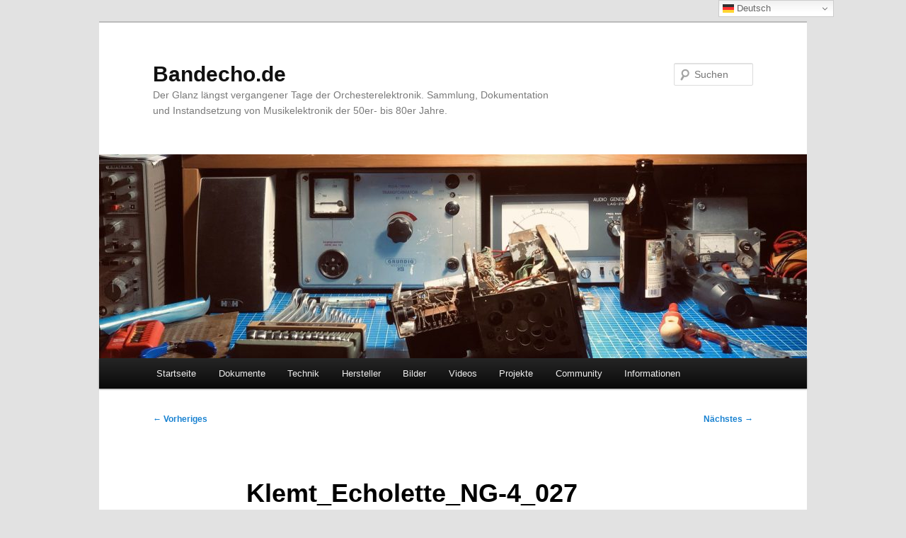

--- FILE ---
content_type: text/html; charset=UTF-8
request_url: https://bandecho.de/bilder/bandechos/echolette/ng-4/klemt_echolette_ng-4_027
body_size: 15193
content:
<!DOCTYPE html>
<html lang="de" prefix="og: https://ogp.me/ns# fb: https://ogp.me/ns/fb# website: https://ogp.me/ns/website#">
<head>
<meta charset="UTF-8" />
<meta name="viewport" content="width=device-width, initial-scale=1.0" />
<title>
Klemt_Echolette_NG-4_027 | Bandecho.de	</title>
<link rel="profile" href="https://gmpg.org/xfn/11" />
<link rel="stylesheet" type="text/css" media="all" href="https://bandecho.de/wp-content/themes/twentyeleven/style.css?ver=20251202" />
<link rel="pingback" href="https://bandecho.de/xmlrpc.php">


<meta name="wpsso-begin" content="wpsso structured data begin"/>
<!-- generator:1 --><meta name="generator" content="WPSSO Core 21.11.2/S"/>
<!-- generator:2 --><meta name="generator" content="WPSSO WPSM 8.4.0/S"/>
<link rel="canonical" href="https://bandecho.de/bilder/bandechos/echolette/ng-4/klemt_echolette_ng-4_027"/>
<link rel="shortlink" href="https://bandecho.de/?p=2230"/>
<meta property="fb:app_id" content="966242223397117"/>
<meta property="og:type" content="website"/>
<meta property="og:url" content="https://bandecho.de/bilder/bandechos/echolette/ng-4/klemt_echolette_ng-4_027"/>
<meta property="og:locale" content="de_DE"/>
<meta property="og:site_name" content="Bandecho.de"/>
<meta property="og:title" content="Klemt_Echolette_NG-4_027"/>
<meta property="og:description" content="Foto: Tim Frodermann"/>
<meta property="og:updated_time" content="2022-11-12T13:31:51+00:00"/>
<!-- og:image:1 --><meta property="og:image" content="https://bandecho.de/wp-content/uploads/2022/11/Klemt_Echolette_NG-4_027-1200x628-cropped.jpg"/>
<!-- og:image:1 --><meta property="og:image:width" content="1200"/>
<!-- og:image:1 --><meta property="og:image:height" content="628"/>
<meta name="twitter:domain" content="bandecho.de"/>
<meta name="twitter:title" content="Klemt_Echolette_NG-4_027"/>
<meta name="twitter:description" content="Foto: Tim Frodermann"/>
<meta name="twitter:card" content="summary_large_image"/>
<meta name="twitter:image" content="https://bandecho.de/wp-content/uploads/2022/11/Klemt_Echolette_NG-4_027-1200x628-cropped.jpg?p=2230"/>
<meta name="description" content="Foto: Tim Frodermann"/>
<meta name="thumbnail" content="https://bandecho.de/wp-content/uploads/2022/11/Klemt_Echolette_NG-4_027-1200x628-cropped.jpg"/>
<meta name="robots" content="follow, index, max-snippet:-1, max-image-preview:large, max-video-preview:-1"/>
<script type="application/ld+json" id="wpsso-schema-graph">{
    "@context": "https://schema.org",
    "@graph": [
        {
            "@id": "/bilder/bandechos/echolette/ng-4/klemt_echolette_ng-4_027#sso/webpage/2230",
            "@context": "https://schema.org",
            "@type": "WebPage",
            "mainEntityOfPage": "https://bandecho.de/bilder/bandechos/echolette/ng-4/klemt_echolette_ng-4_027",
            "url": "https://bandecho.de/bilder/bandechos/echolette/ng-4/klemt_echolette_ng-4_027",
            "sameAs": [
                "https://bandecho.de/?p=2230"
            ],
            "name": "Klemt_Echolette_NG-4_027",
            "description": "Foto: Tim Frodermann",
            "potentialAction": [
                {
                    "@context": "https://schema.org",
                    "@type": "ReadAction",
                    "target": "https://bandecho.de/bilder/bandechos/echolette/ng-4/klemt_echolette_ng-4_027"
                }
            ],
            "publisher": [
                {
                    "@id": "/6a663145eae1ad6181caf2488eb43eb0#sso/person"
                }
            ],
            "headline": "Klemt_Echolette_NG-4_027",
            "inLanguage": "de_DE",
            "datePublished": "2022-11-12T13:29:31+00:00",
            "dateModified": "2022-11-12T13:31:51+00:00",
            "author": {
                "@id": "/6a663145eae1ad6181caf2488eb43eb0#sso/person"
            },
            "thumbnailUrl": "https://bandecho.de/wp-content/uploads/2022/11/Klemt_Echolette_NG-4_027-1200x628-cropped.jpg",
            "image": [
                {
                    "@id": "/wp-content/uploads/2022/11/Klemt_Echolette_NG-4_027-1200x1200-cropped.jpg#sso/image-object"
                },
                {
                    "@id": "/wp-content/uploads/2022/11/Klemt_Echolette_NG-4_027-1200x900-cropped.jpg#sso/image-object"
                },
                {
                    "@id": "/wp-content/uploads/2022/11/Klemt_Echolette_NG-4_027-1200x675-cropped.jpg#sso/image-object"
                }
            ],
            "commentCount": 0,
            "primaryImageOfPage": {
                "@id": "/wp-content/uploads/2022/11/Klemt_Echolette_NG-4_027-1200x1200-cropped.jpg#sso/image-object"
            }
        },
        {
            "@id": "/6a663145eae1ad6181caf2488eb43eb0#sso/person",
            "@context": "https://schema.org",
            "@type": "Person",
            "url": "https://bandecho.de",
            "name": "Tim Frodermann",
            "givenName": "Tim",
            "familyName": "Frodermann",
            "description": "Author archive page for Tim Frodermann.",
            "image": [
                {
                    "@id": "/wp-content/uploads/2022/01/3BDC755C-C068-40CD-A487-A9847913AA1A-scaled-1200x1200-cropped.jpeg#sso/image-object"
                },
                {
                    "@id": "/wp-content/uploads/2022/01/3BDC755C-C068-40CD-A487-A9847913AA1A-scaled-1200x900-cropped.jpeg#sso/image-object"
                },
                {
                    "@id": "/wp-content/uploads/2022/01/3BDC755C-C068-40CD-A487-A9847913AA1A-scaled-1200x675-cropped.jpeg#sso/image-object"
                }
            ]
        },
        {
            "@id": "/wp-content/uploads/2022/01/3BDC755C-C068-40CD-A487-A9847913AA1A-scaled-1200x1200-cropped.jpeg#sso/image-object",
            "@context": "https://schema.org",
            "@type": "ImageObject",
            "url": "https://bandecho.de/wp-content/uploads/2022/01/3BDC755C-C068-40CD-A487-A9847913AA1A-scaled-1200x1200-cropped.jpeg",
            "identifier": "8-wpsso-schema-1x1",
            "name": "3BDC755C-C068-40CD-A487-A9847913AA1A",
            "description": "No description.",
            "encodingFormat": "image/jpeg",
            "uploadDate": "2022-01-04T12:22:38+00:00",
            "width": [
                {
                    "@id": "#sso/qv-width-px-1200"
                }
            ],
            "height": [
                {
                    "@id": "#sso/qv-height-px-1200"
                }
            ]
        },
        {
            "@id": "#sso/qv-width-px-1200",
            "@context": "https://schema.org",
            "@type": "QuantitativeValue",
            "name": "Width",
            "unitText": "px",
            "unitCode": "E37",
            "value": "1200"
        },
        {
            "@id": "#sso/qv-height-px-1200",
            "@context": "https://schema.org",
            "@type": "QuantitativeValue",
            "name": "Height",
            "unitText": "px",
            "unitCode": "E37",
            "value": "1200"
        },
        {
            "@id": "/wp-content/uploads/2022/01/3BDC755C-C068-40CD-A487-A9847913AA1A-scaled-1200x900-cropped.jpeg#sso/image-object",
            "@context": "https://schema.org",
            "@type": "ImageObject",
            "url": "https://bandecho.de/wp-content/uploads/2022/01/3BDC755C-C068-40CD-A487-A9847913AA1A-scaled-1200x900-cropped.jpeg",
            "identifier": "8-wpsso-schema-4x3",
            "name": "3BDC755C-C068-40CD-A487-A9847913AA1A",
            "description": "No description.",
            "encodingFormat": "image/jpeg",
            "uploadDate": "2022-01-04T12:22:38+00:00",
            "width": [
                {
                    "@id": "#sso/qv-width-px-1200"
                }
            ],
            "height": [
                {
                    "@id": "#sso/qv-height-px-900"
                }
            ]
        },
        {
            "@id": "#sso/qv-height-px-900",
            "@context": "https://schema.org",
            "@type": "QuantitativeValue",
            "name": "Height",
            "unitText": "px",
            "unitCode": "E37",
            "value": "900"
        },
        {
            "@id": "/wp-content/uploads/2022/01/3BDC755C-C068-40CD-A487-A9847913AA1A-scaled-1200x675-cropped.jpeg#sso/image-object",
            "@context": "https://schema.org",
            "@type": "ImageObject",
            "url": "https://bandecho.de/wp-content/uploads/2022/01/3BDC755C-C068-40CD-A487-A9847913AA1A-scaled-1200x675-cropped.jpeg",
            "identifier": "8-wpsso-schema-16x9",
            "name": "3BDC755C-C068-40CD-A487-A9847913AA1A",
            "description": "No description.",
            "encodingFormat": "image/jpeg",
            "uploadDate": "2022-01-04T12:22:38+00:00",
            "width": [
                {
                    "@id": "#sso/qv-width-px-1200"
                }
            ],
            "height": [
                {
                    "@id": "#sso/qv-height-px-675"
                }
            ]
        },
        {
            "@id": "#sso/qv-height-px-675",
            "@context": "https://schema.org",
            "@type": "QuantitativeValue",
            "name": "Height",
            "unitText": "px",
            "unitCode": "E37",
            "value": "675"
        },
        {
            "@id": "/wp-content/uploads/2022/11/Klemt_Echolette_NG-4_027-1200x1200-cropped.jpg#sso/image-object",
            "@context": "https://schema.org",
            "@type": "ImageObject",
            "url": "https://bandecho.de/wp-content/uploads/2022/11/Klemt_Echolette_NG-4_027-1200x1200-cropped.jpg",
            "identifier": "2230-wpsso-schema-1x1",
            "name": "Klemt_Echolette_NG-4_027",
            "caption": "Foto: Tim Frodermann",
            "description": "Foto: Tim Frodermann",
            "encodingFormat": "image/jpeg",
            "uploadDate": "2022-11-12T13:29:31+00:00",
            "width": [
                {
                    "@id": "#sso/qv-width-px-1200"
                }
            ],
            "height": [
                {
                    "@id": "#sso/qv-height-px-1200"
                }
            ],
            "mainEntityOfPage": "https://bandecho.de/bilder/bandechos/echolette/ng-4/klemt_echolette_ng-4_027"
        },
        {
            "@id": "/wp-content/uploads/2022/11/Klemt_Echolette_NG-4_027-1200x900-cropped.jpg#sso/image-object",
            "@context": "https://schema.org",
            "@type": "ImageObject",
            "url": "https://bandecho.de/wp-content/uploads/2022/11/Klemt_Echolette_NG-4_027-1200x900-cropped.jpg",
            "identifier": "2230-wpsso-schema-4x3",
            "name": "Klemt_Echolette_NG-4_027",
            "caption": "Foto: Tim Frodermann",
            "description": "Foto: Tim Frodermann",
            "encodingFormat": "image/jpeg",
            "uploadDate": "2022-11-12T13:29:31+00:00",
            "width": [
                {
                    "@id": "#sso/qv-width-px-1200"
                }
            ],
            "height": [
                {
                    "@id": "#sso/qv-height-px-900"
                }
            ]
        },
        {
            "@id": "/wp-content/uploads/2022/11/Klemt_Echolette_NG-4_027-1200x675-cropped.jpg#sso/image-object",
            "@context": "https://schema.org",
            "@type": "ImageObject",
            "url": "https://bandecho.de/wp-content/uploads/2022/11/Klemt_Echolette_NG-4_027-1200x675-cropped.jpg",
            "identifier": "2230-wpsso-schema-16x9",
            "name": "Klemt_Echolette_NG-4_027",
            "caption": "Foto: Tim Frodermann",
            "description": "Foto: Tim Frodermann",
            "encodingFormat": "image/jpeg",
            "uploadDate": "2022-11-12T13:29:31+00:00",
            "width": [
                {
                    "@id": "#sso/qv-width-px-1200"
                }
            ],
            "height": [
                {
                    "@id": "#sso/qv-height-px-675"
                }
            ]
        }
    ]
}</script>
<meta name="wpsso-end" content="wpsso structured data end"/>
<meta name="wpsso-cached" content="no cache for bandecho.de"/>
<meta name="wpsso-added" content="2026-01-09T04:05:58+00:00 in 0.058551 secs (85.64 MB peak)"/>

	<style>img:is([sizes="auto" i], [sizes^="auto," i]) { contain-intrinsic-size: 3000px 1500px }</style>
	<link rel="alternate" type="application/rss+xml" title="Bandecho.de &raquo; Feed" href="https://bandecho.de/feed" />
<link rel="alternate" type="application/rss+xml" title="Bandecho.de &raquo; Kommentar-Feed" href="https://bandecho.de/comments/feed" />
<link rel="alternate" type="application/rss+xml" title="Bandecho.de &raquo; Klemt_Echolette_NG-4_027-Kommentar-Feed" href="https://bandecho.de/bilder/bandechos/echolette/ng-4/klemt_echolette_ng-4_027/feed" />
<script type="text/javascript">
/* <![CDATA[ */
window._wpemojiSettings = {"baseUrl":"https:\/\/s.w.org\/images\/core\/emoji\/16.0.1\/72x72\/","ext":".png","svgUrl":"https:\/\/s.w.org\/images\/core\/emoji\/16.0.1\/svg\/","svgExt":".svg","source":{"concatemoji":"https:\/\/bandecho.de\/wp-includes\/js\/wp-emoji-release.min.js?ver=6.8.3"}};
/*! This file is auto-generated */
!function(s,n){var o,i,e;function c(e){try{var t={supportTests:e,timestamp:(new Date).valueOf()};sessionStorage.setItem(o,JSON.stringify(t))}catch(e){}}function p(e,t,n){e.clearRect(0,0,e.canvas.width,e.canvas.height),e.fillText(t,0,0);var t=new Uint32Array(e.getImageData(0,0,e.canvas.width,e.canvas.height).data),a=(e.clearRect(0,0,e.canvas.width,e.canvas.height),e.fillText(n,0,0),new Uint32Array(e.getImageData(0,0,e.canvas.width,e.canvas.height).data));return t.every(function(e,t){return e===a[t]})}function u(e,t){e.clearRect(0,0,e.canvas.width,e.canvas.height),e.fillText(t,0,0);for(var n=e.getImageData(16,16,1,1),a=0;a<n.data.length;a++)if(0!==n.data[a])return!1;return!0}function f(e,t,n,a){switch(t){case"flag":return n(e,"\ud83c\udff3\ufe0f\u200d\u26a7\ufe0f","\ud83c\udff3\ufe0f\u200b\u26a7\ufe0f")?!1:!n(e,"\ud83c\udde8\ud83c\uddf6","\ud83c\udde8\u200b\ud83c\uddf6")&&!n(e,"\ud83c\udff4\udb40\udc67\udb40\udc62\udb40\udc65\udb40\udc6e\udb40\udc67\udb40\udc7f","\ud83c\udff4\u200b\udb40\udc67\u200b\udb40\udc62\u200b\udb40\udc65\u200b\udb40\udc6e\u200b\udb40\udc67\u200b\udb40\udc7f");case"emoji":return!a(e,"\ud83e\udedf")}return!1}function g(e,t,n,a){var r="undefined"!=typeof WorkerGlobalScope&&self instanceof WorkerGlobalScope?new OffscreenCanvas(300,150):s.createElement("canvas"),o=r.getContext("2d",{willReadFrequently:!0}),i=(o.textBaseline="top",o.font="600 32px Arial",{});return e.forEach(function(e){i[e]=t(o,e,n,a)}),i}function t(e){var t=s.createElement("script");t.src=e,t.defer=!0,s.head.appendChild(t)}"undefined"!=typeof Promise&&(o="wpEmojiSettingsSupports",i=["flag","emoji"],n.supports={everything:!0,everythingExceptFlag:!0},e=new Promise(function(e){s.addEventListener("DOMContentLoaded",e,{once:!0})}),new Promise(function(t){var n=function(){try{var e=JSON.parse(sessionStorage.getItem(o));if("object"==typeof e&&"number"==typeof e.timestamp&&(new Date).valueOf()<e.timestamp+604800&&"object"==typeof e.supportTests)return e.supportTests}catch(e){}return null}();if(!n){if("undefined"!=typeof Worker&&"undefined"!=typeof OffscreenCanvas&&"undefined"!=typeof URL&&URL.createObjectURL&&"undefined"!=typeof Blob)try{var e="postMessage("+g.toString()+"("+[JSON.stringify(i),f.toString(),p.toString(),u.toString()].join(",")+"));",a=new Blob([e],{type:"text/javascript"}),r=new Worker(URL.createObjectURL(a),{name:"wpTestEmojiSupports"});return void(r.onmessage=function(e){c(n=e.data),r.terminate(),t(n)})}catch(e){}c(n=g(i,f,p,u))}t(n)}).then(function(e){for(var t in e)n.supports[t]=e[t],n.supports.everything=n.supports.everything&&n.supports[t],"flag"!==t&&(n.supports.everythingExceptFlag=n.supports.everythingExceptFlag&&n.supports[t]);n.supports.everythingExceptFlag=n.supports.everythingExceptFlag&&!n.supports.flag,n.DOMReady=!1,n.readyCallback=function(){n.DOMReady=!0}}).then(function(){return e}).then(function(){var e;n.supports.everything||(n.readyCallback(),(e=n.source||{}).concatemoji?t(e.concatemoji):e.wpemoji&&e.twemoji&&(t(e.twemoji),t(e.wpemoji)))}))}((window,document),window._wpemojiSettings);
/* ]]> */
</script>
<link rel='stylesheet' id='colorboxstyle-css' href='https://bandecho.de/wp-content/plugins/link-library/colorbox/colorbox.css?ver=6.8.3' type='text/css' media='all' />
<style id='wp-emoji-styles-inline-css' type='text/css'>

	img.wp-smiley, img.emoji {
		display: inline !important;
		border: none !important;
		box-shadow: none !important;
		height: 1em !important;
		width: 1em !important;
		margin: 0 0.07em !important;
		vertical-align: -0.1em !important;
		background: none !important;
		padding: 0 !important;
	}
</style>
<link rel='stylesheet' id='wp-block-library-css' href='https://bandecho.de/wp-includes/css/dist/block-library/style.min.css?ver=6.8.3' type='text/css' media='all' />
<style id='wp-block-library-theme-inline-css' type='text/css'>
.wp-block-audio :where(figcaption){color:#555;font-size:13px;text-align:center}.is-dark-theme .wp-block-audio :where(figcaption){color:#ffffffa6}.wp-block-audio{margin:0 0 1em}.wp-block-code{border:1px solid #ccc;border-radius:4px;font-family:Menlo,Consolas,monaco,monospace;padding:.8em 1em}.wp-block-embed :where(figcaption){color:#555;font-size:13px;text-align:center}.is-dark-theme .wp-block-embed :where(figcaption){color:#ffffffa6}.wp-block-embed{margin:0 0 1em}.blocks-gallery-caption{color:#555;font-size:13px;text-align:center}.is-dark-theme .blocks-gallery-caption{color:#ffffffa6}:root :where(.wp-block-image figcaption){color:#555;font-size:13px;text-align:center}.is-dark-theme :root :where(.wp-block-image figcaption){color:#ffffffa6}.wp-block-image{margin:0 0 1em}.wp-block-pullquote{border-bottom:4px solid;border-top:4px solid;color:currentColor;margin-bottom:1.75em}.wp-block-pullquote cite,.wp-block-pullquote footer,.wp-block-pullquote__citation{color:currentColor;font-size:.8125em;font-style:normal;text-transform:uppercase}.wp-block-quote{border-left:.25em solid;margin:0 0 1.75em;padding-left:1em}.wp-block-quote cite,.wp-block-quote footer{color:currentColor;font-size:.8125em;font-style:normal;position:relative}.wp-block-quote:where(.has-text-align-right){border-left:none;border-right:.25em solid;padding-left:0;padding-right:1em}.wp-block-quote:where(.has-text-align-center){border:none;padding-left:0}.wp-block-quote.is-large,.wp-block-quote.is-style-large,.wp-block-quote:where(.is-style-plain){border:none}.wp-block-search .wp-block-search__label{font-weight:700}.wp-block-search__button{border:1px solid #ccc;padding:.375em .625em}:where(.wp-block-group.has-background){padding:1.25em 2.375em}.wp-block-separator.has-css-opacity{opacity:.4}.wp-block-separator{border:none;border-bottom:2px solid;margin-left:auto;margin-right:auto}.wp-block-separator.has-alpha-channel-opacity{opacity:1}.wp-block-separator:not(.is-style-wide):not(.is-style-dots){width:100px}.wp-block-separator.has-background:not(.is-style-dots){border-bottom:none;height:1px}.wp-block-separator.has-background:not(.is-style-wide):not(.is-style-dots){height:2px}.wp-block-table{margin:0 0 1em}.wp-block-table td,.wp-block-table th{word-break:normal}.wp-block-table :where(figcaption){color:#555;font-size:13px;text-align:center}.is-dark-theme .wp-block-table :where(figcaption){color:#ffffffa6}.wp-block-video :where(figcaption){color:#555;font-size:13px;text-align:center}.is-dark-theme .wp-block-video :where(figcaption){color:#ffffffa6}.wp-block-video{margin:0 0 1em}:root :where(.wp-block-template-part.has-background){margin-bottom:0;margin-top:0;padding:1.25em 2.375em}
</style>
<style id='classic-theme-styles-inline-css' type='text/css'>
/*! This file is auto-generated */
.wp-block-button__link{color:#fff;background-color:#32373c;border-radius:9999px;box-shadow:none;text-decoration:none;padding:calc(.667em + 2px) calc(1.333em + 2px);font-size:1.125em}.wp-block-file__button{background:#32373c;color:#fff;text-decoration:none}
</style>
<link rel='stylesheet' id='svg-flags-core-css-css' href='https://bandecho.de/wp-content/plugins/svg-flags-lite/assets/flag-icon-css/css/flag-icon.min.css?ver=1694326498' type='text/css' media='all' />
<link rel='stylesheet' id='svg-flags-block-css-css' href='https://bandecho.de/wp-content/plugins/svg-flags-lite/assets/css/block.styles.css?ver=https://bandecho.de/wp-content/plugins/svg-flags-lite/assets/css/block.styles.css' type='text/css' media='all' />
<style id='global-styles-inline-css' type='text/css'>
:root{--wp--preset--aspect-ratio--square: 1;--wp--preset--aspect-ratio--4-3: 4/3;--wp--preset--aspect-ratio--3-4: 3/4;--wp--preset--aspect-ratio--3-2: 3/2;--wp--preset--aspect-ratio--2-3: 2/3;--wp--preset--aspect-ratio--16-9: 16/9;--wp--preset--aspect-ratio--9-16: 9/16;--wp--preset--color--black: #000;--wp--preset--color--cyan-bluish-gray: #abb8c3;--wp--preset--color--white: #fff;--wp--preset--color--pale-pink: #f78da7;--wp--preset--color--vivid-red: #cf2e2e;--wp--preset--color--luminous-vivid-orange: #ff6900;--wp--preset--color--luminous-vivid-amber: #fcb900;--wp--preset--color--light-green-cyan: #7bdcb5;--wp--preset--color--vivid-green-cyan: #00d084;--wp--preset--color--pale-cyan-blue: #8ed1fc;--wp--preset--color--vivid-cyan-blue: #0693e3;--wp--preset--color--vivid-purple: #9b51e0;--wp--preset--color--blue: #1982d1;--wp--preset--color--dark-gray: #373737;--wp--preset--color--medium-gray: #666;--wp--preset--color--light-gray: #e2e2e2;--wp--preset--gradient--vivid-cyan-blue-to-vivid-purple: linear-gradient(135deg,rgba(6,147,227,1) 0%,rgb(155,81,224) 100%);--wp--preset--gradient--light-green-cyan-to-vivid-green-cyan: linear-gradient(135deg,rgb(122,220,180) 0%,rgb(0,208,130) 100%);--wp--preset--gradient--luminous-vivid-amber-to-luminous-vivid-orange: linear-gradient(135deg,rgba(252,185,0,1) 0%,rgba(255,105,0,1) 100%);--wp--preset--gradient--luminous-vivid-orange-to-vivid-red: linear-gradient(135deg,rgba(255,105,0,1) 0%,rgb(207,46,46) 100%);--wp--preset--gradient--very-light-gray-to-cyan-bluish-gray: linear-gradient(135deg,rgb(238,238,238) 0%,rgb(169,184,195) 100%);--wp--preset--gradient--cool-to-warm-spectrum: linear-gradient(135deg,rgb(74,234,220) 0%,rgb(151,120,209) 20%,rgb(207,42,186) 40%,rgb(238,44,130) 60%,rgb(251,105,98) 80%,rgb(254,248,76) 100%);--wp--preset--gradient--blush-light-purple: linear-gradient(135deg,rgb(255,206,236) 0%,rgb(152,150,240) 100%);--wp--preset--gradient--blush-bordeaux: linear-gradient(135deg,rgb(254,205,165) 0%,rgb(254,45,45) 50%,rgb(107,0,62) 100%);--wp--preset--gradient--luminous-dusk: linear-gradient(135deg,rgb(255,203,112) 0%,rgb(199,81,192) 50%,rgb(65,88,208) 100%);--wp--preset--gradient--pale-ocean: linear-gradient(135deg,rgb(255,245,203) 0%,rgb(182,227,212) 50%,rgb(51,167,181) 100%);--wp--preset--gradient--electric-grass: linear-gradient(135deg,rgb(202,248,128) 0%,rgb(113,206,126) 100%);--wp--preset--gradient--midnight: linear-gradient(135deg,rgb(2,3,129) 0%,rgb(40,116,252) 100%);--wp--preset--font-size--small: 13px;--wp--preset--font-size--medium: 20px;--wp--preset--font-size--large: 36px;--wp--preset--font-size--x-large: 42px;--wp--preset--spacing--20: 0.44rem;--wp--preset--spacing--30: 0.67rem;--wp--preset--spacing--40: 1rem;--wp--preset--spacing--50: 1.5rem;--wp--preset--spacing--60: 2.25rem;--wp--preset--spacing--70: 3.38rem;--wp--preset--spacing--80: 5.06rem;--wp--preset--shadow--natural: 6px 6px 9px rgba(0, 0, 0, 0.2);--wp--preset--shadow--deep: 12px 12px 50px rgba(0, 0, 0, 0.4);--wp--preset--shadow--sharp: 6px 6px 0px rgba(0, 0, 0, 0.2);--wp--preset--shadow--outlined: 6px 6px 0px -3px rgba(255, 255, 255, 1), 6px 6px rgba(0, 0, 0, 1);--wp--preset--shadow--crisp: 6px 6px 0px rgba(0, 0, 0, 1);}:where(.is-layout-flex){gap: 0.5em;}:where(.is-layout-grid){gap: 0.5em;}body .is-layout-flex{display: flex;}.is-layout-flex{flex-wrap: wrap;align-items: center;}.is-layout-flex > :is(*, div){margin: 0;}body .is-layout-grid{display: grid;}.is-layout-grid > :is(*, div){margin: 0;}:where(.wp-block-columns.is-layout-flex){gap: 2em;}:where(.wp-block-columns.is-layout-grid){gap: 2em;}:where(.wp-block-post-template.is-layout-flex){gap: 1.25em;}:where(.wp-block-post-template.is-layout-grid){gap: 1.25em;}.has-black-color{color: var(--wp--preset--color--black) !important;}.has-cyan-bluish-gray-color{color: var(--wp--preset--color--cyan-bluish-gray) !important;}.has-white-color{color: var(--wp--preset--color--white) !important;}.has-pale-pink-color{color: var(--wp--preset--color--pale-pink) !important;}.has-vivid-red-color{color: var(--wp--preset--color--vivid-red) !important;}.has-luminous-vivid-orange-color{color: var(--wp--preset--color--luminous-vivid-orange) !important;}.has-luminous-vivid-amber-color{color: var(--wp--preset--color--luminous-vivid-amber) !important;}.has-light-green-cyan-color{color: var(--wp--preset--color--light-green-cyan) !important;}.has-vivid-green-cyan-color{color: var(--wp--preset--color--vivid-green-cyan) !important;}.has-pale-cyan-blue-color{color: var(--wp--preset--color--pale-cyan-blue) !important;}.has-vivid-cyan-blue-color{color: var(--wp--preset--color--vivid-cyan-blue) !important;}.has-vivid-purple-color{color: var(--wp--preset--color--vivid-purple) !important;}.has-black-background-color{background-color: var(--wp--preset--color--black) !important;}.has-cyan-bluish-gray-background-color{background-color: var(--wp--preset--color--cyan-bluish-gray) !important;}.has-white-background-color{background-color: var(--wp--preset--color--white) !important;}.has-pale-pink-background-color{background-color: var(--wp--preset--color--pale-pink) !important;}.has-vivid-red-background-color{background-color: var(--wp--preset--color--vivid-red) !important;}.has-luminous-vivid-orange-background-color{background-color: var(--wp--preset--color--luminous-vivid-orange) !important;}.has-luminous-vivid-amber-background-color{background-color: var(--wp--preset--color--luminous-vivid-amber) !important;}.has-light-green-cyan-background-color{background-color: var(--wp--preset--color--light-green-cyan) !important;}.has-vivid-green-cyan-background-color{background-color: var(--wp--preset--color--vivid-green-cyan) !important;}.has-pale-cyan-blue-background-color{background-color: var(--wp--preset--color--pale-cyan-blue) !important;}.has-vivid-cyan-blue-background-color{background-color: var(--wp--preset--color--vivid-cyan-blue) !important;}.has-vivid-purple-background-color{background-color: var(--wp--preset--color--vivid-purple) !important;}.has-black-border-color{border-color: var(--wp--preset--color--black) !important;}.has-cyan-bluish-gray-border-color{border-color: var(--wp--preset--color--cyan-bluish-gray) !important;}.has-white-border-color{border-color: var(--wp--preset--color--white) !important;}.has-pale-pink-border-color{border-color: var(--wp--preset--color--pale-pink) !important;}.has-vivid-red-border-color{border-color: var(--wp--preset--color--vivid-red) !important;}.has-luminous-vivid-orange-border-color{border-color: var(--wp--preset--color--luminous-vivid-orange) !important;}.has-luminous-vivid-amber-border-color{border-color: var(--wp--preset--color--luminous-vivid-amber) !important;}.has-light-green-cyan-border-color{border-color: var(--wp--preset--color--light-green-cyan) !important;}.has-vivid-green-cyan-border-color{border-color: var(--wp--preset--color--vivid-green-cyan) !important;}.has-pale-cyan-blue-border-color{border-color: var(--wp--preset--color--pale-cyan-blue) !important;}.has-vivid-cyan-blue-border-color{border-color: var(--wp--preset--color--vivid-cyan-blue) !important;}.has-vivid-purple-border-color{border-color: var(--wp--preset--color--vivid-purple) !important;}.has-vivid-cyan-blue-to-vivid-purple-gradient-background{background: var(--wp--preset--gradient--vivid-cyan-blue-to-vivid-purple) !important;}.has-light-green-cyan-to-vivid-green-cyan-gradient-background{background: var(--wp--preset--gradient--light-green-cyan-to-vivid-green-cyan) !important;}.has-luminous-vivid-amber-to-luminous-vivid-orange-gradient-background{background: var(--wp--preset--gradient--luminous-vivid-amber-to-luminous-vivid-orange) !important;}.has-luminous-vivid-orange-to-vivid-red-gradient-background{background: var(--wp--preset--gradient--luminous-vivid-orange-to-vivid-red) !important;}.has-very-light-gray-to-cyan-bluish-gray-gradient-background{background: var(--wp--preset--gradient--very-light-gray-to-cyan-bluish-gray) !important;}.has-cool-to-warm-spectrum-gradient-background{background: var(--wp--preset--gradient--cool-to-warm-spectrum) !important;}.has-blush-light-purple-gradient-background{background: var(--wp--preset--gradient--blush-light-purple) !important;}.has-blush-bordeaux-gradient-background{background: var(--wp--preset--gradient--blush-bordeaux) !important;}.has-luminous-dusk-gradient-background{background: var(--wp--preset--gradient--luminous-dusk) !important;}.has-pale-ocean-gradient-background{background: var(--wp--preset--gradient--pale-ocean) !important;}.has-electric-grass-gradient-background{background: var(--wp--preset--gradient--electric-grass) !important;}.has-midnight-gradient-background{background: var(--wp--preset--gradient--midnight) !important;}.has-small-font-size{font-size: var(--wp--preset--font-size--small) !important;}.has-medium-font-size{font-size: var(--wp--preset--font-size--medium) !important;}.has-large-font-size{font-size: var(--wp--preset--font-size--large) !important;}.has-x-large-font-size{font-size: var(--wp--preset--font-size--x-large) !important;}
:where(.wp-block-post-template.is-layout-flex){gap: 1.25em;}:where(.wp-block-post-template.is-layout-grid){gap: 1.25em;}
:where(.wp-block-columns.is-layout-flex){gap: 2em;}:where(.wp-block-columns.is-layout-grid){gap: 2em;}
:root :where(.wp-block-pullquote){font-size: 1.5em;line-height: 1.6;}
</style>
<link rel='stylesheet' id='thumbs_rating_styles-css' href='https://bandecho.de/wp-content/plugins/link-library/upvote-downvote/css/style.css?ver=1.0.0' type='text/css' media='all' />
<link rel='stylesheet' id='list-last-changes-css' href='https://bandecho.de/wp-content/plugins/list-last-changes/css/list-last-changes.css?ver=6.8.3' type='text/css' media='all' />
<link rel='stylesheet' id='svg-flags-plugin-css-css' href='https://bandecho.de/wp-content/plugins/svg-flags-lite/assets/css/frontend.css?ver=1694326498' type='text/css' media='all' />
<link rel='stylesheet' id='twentyeleven-block-style-css' href='https://bandecho.de/wp-content/themes/twentyeleven/blocks.css?ver=20240703' type='text/css' media='all' />
<style id='kadence-blocks-global-variables-inline-css' type='text/css'>
:root {--global-kb-font-size-sm:clamp(0.8rem, 0.73rem + 0.217vw, 0.9rem);--global-kb-font-size-md:clamp(1.1rem, 0.995rem + 0.326vw, 1.25rem);--global-kb-font-size-lg:clamp(1.75rem, 1.576rem + 0.543vw, 2rem);--global-kb-font-size-xl:clamp(2.25rem, 1.728rem + 1.63vw, 3rem);--global-kb-font-size-xxl:clamp(2.5rem, 1.456rem + 3.26vw, 4rem);--global-kb-font-size-xxxl:clamp(2.75rem, 0.489rem + 7.065vw, 6rem);}:root {--global-palette1: #3182CE;--global-palette2: #2B6CB0;--global-palette3: #1A202C;--global-palette4: #2D3748;--global-palette5: #4A5568;--global-palette6: #718096;--global-palette7: #EDF2F7;--global-palette8: #F7FAFC;--global-palette9: #ffffff;}
</style>
<script type="text/javascript" src="https://bandecho.de/wp-includes/js/jquery/jquery.min.js?ver=3.7.1" id="jquery-core-js"></script>
<script type="text/javascript" src="https://bandecho.de/wp-includes/js/jquery/jquery-migrate.min.js?ver=3.4.1" id="jquery-migrate-js"></script>
<script type="text/javascript" src="https://bandecho.de/wp-content/plugins/link-library/colorbox/jquery.colorbox-min.js?ver=1.3.9" id="colorbox-js"></script>
<script type="text/javascript" id="thumbs_rating_scripts-js-extra">
/* <![CDATA[ */
var thumbs_rating_ajax = {"ajax_url":"https:\/\/bandecho.de\/wp-admin\/admin-ajax.php","nonce":"2a1e2541be"};
/* ]]> */
</script>
<script type="text/javascript" src="https://bandecho.de/wp-content/plugins/link-library/upvote-downvote/js/general.js?ver=4.0.1" id="thumbs_rating_scripts-js"></script>
<link rel="https://api.w.org/" href="https://bandecho.de/wp-json/" /><link rel="alternate" title="JSON" type="application/json" href="https://bandecho.de/wp-json/wp/v2/media/2230" /><link rel="EditURI" type="application/rsd+xml" title="RSD" href="https://bandecho.de/xmlrpc.php?rsd" />
<meta name="generator" content="WordPress 6.8.3" />
<link rel="alternate" title="oEmbed (JSON)" type="application/json+oembed" href="https://bandecho.de/wp-json/oembed/1.0/embed?url=https%3A%2F%2Fbandecho.de%2Fbilder%2Fbandechos%2Fecholette%2Fng-4%2Fklemt_echolette_ng-4_027" />
<link rel="alternate" title="oEmbed (XML)" type="text/xml+oembed" href="https://bandecho.de/wp-json/oembed/1.0/embed?url=https%3A%2F%2Fbandecho.de%2Fbilder%2Fbandechos%2Fecholette%2Fng-4%2Fklemt_echolette_ng-4_027&#038;format=xml" />
<style id='LinkLibrarySettings1Style' type='text/css'>
.ll-grid-item { background-color:#B5F7FA; box-shadow:7px 6px 5px 0 rgba(0,0,0,0.75); -webkit-box-shadow:7px 6px 5px 0 rgba(0,0,0,0.75); -moz-box-shadow:7px 6px 5px 0 rgba(0,0,0,0.75); } .track_this_link { font-size:120%; color:#000; text-decoration:underline; } .linklistcatname { color:#303030; }
</style>
		<style type="text/css" id="wp-custom-css">
			p.breadcrumb{
    color: #b4b4b4;
}
a.breadlink{
    color: #b4b4b4;
}
a.home{
    color: #b4b4b4;
}

.page-id-3071 div.skip-link {
display: none;
}

.page-id-3114 div.skip-link {
display: none;
}

.inhalt_verstecken {
    display: none; 
}		</style>
		</head>

<body class="attachment wp-singular attachment-template-default attachmentid-2230 attachment-jpeg wp-embed-responsive wp-theme-twentyeleven single-author singular two-column right-sidebar wpsso-post-2230-type-attachment">
<div class="skip-link"><a class="assistive-text" href="#content">Zum primären Inhalt springen</a></div><div id="page" class="hfeed">
	<header id="branding">
			<hgroup>
									<h1 id="site-title"><span><a href="https://bandecho.de/" rel="home" >Bandecho.de</a></span></h1>
										<h2 id="site-description">Der Glanz längst vergangener Tage der Orchesterelektronik. Sammlung, Dokumentation und Instandsetzung von Musikelektronik der 50er- bis 80er Jahre.</h2>
							</hgroup>

						<a href="https://bandecho.de/" rel="home" >
				<img src="https://bandecho.de/wp-content/uploads/2022/01/cropped-bandecho_header.jpg" width="1000" height="288" alt="Bandecho.de" srcset="https://bandecho.de/wp-content/uploads/2022/01/cropped-bandecho_header.jpg 1000w, https://bandecho.de/wp-content/uploads/2022/01/cropped-bandecho_header-300x86.jpg 300w, https://bandecho.de/wp-content/uploads/2022/01/cropped-bandecho_header-768x221.jpg 768w, https://bandecho.de/wp-content/uploads/2022/01/cropped-bandecho_header-500x144.jpg 500w" sizes="(max-width: 1000px) 100vw, 1000px" decoding="async" fetchpriority="high" data-pin-nopin="nopin" />			</a>
			
									<form method="get" id="searchform" action="https://bandecho.de/">
		<label for="s" class="assistive-text">Suchen</label>
		<input type="text" class="field" name="s" id="s" placeholder="Suchen" />
		<input type="submit" class="submit" name="submit" id="searchsubmit" value="Suchen" />
	</form>
			
			<nav id="access">
				<h3 class="assistive-text">Hauptmenü</h3>
				<div class="menu-hauptnavigation-container"><ul id="menu-hauptnavigation" class="menu"><li id="menu-item-595" class="menu-item menu-item-type-custom menu-item-object-custom menu-item-home menu-item-595"><a href="https://bandecho.de/">Startseite</a></li>
<li id="menu-item-2085" class="menu-item menu-item-type-post_type menu-item-object-page menu-item-has-children menu-item-2085"><a href="https://bandecho.de/dokumente">Dokumente</a>
<ul class="sub-menu">
	<li id="menu-item-2086" class="menu-item menu-item-type-post_type menu-item-object-page menu-item-2086"><a href="https://bandecho.de/dokumente/archiv-hans-ohms">Archiv Hans Ohms</a></li>
	<li id="menu-item-823" class="menu-item menu-item-type-post_type menu-item-object-page menu-item-has-children menu-item-823"><a href="https://bandecho.de/dokumente/handbuecher">Handbücher</a>
	<ul class="sub-menu">
		<li id="menu-item-3971" class="menu-item menu-item-type-post_type menu-item-object-page menu-item-3971"><a href="https://bandecho.de/dokumente/handbuecher/allsound-handbuecher">Allsound Handbücher</a></li>
		<li id="menu-item-827" class="menu-item menu-item-type-post_type menu-item-object-page menu-item-827"><a href="https://bandecho.de/dokumente/handbuecher/dynacord">Dynacord Handbücher</a></li>
		<li id="menu-item-824" class="menu-item menu-item-type-post_type menu-item-object-page menu-item-824"><a href="https://bandecho.de/dokumente/handbuecher/echolette">Echolette Handbücher</a></li>
		<li id="menu-item-4731" class="menu-item menu-item-type-post_type menu-item-object-page menu-item-4731"><a href="https://bandecho.de/dokumente/handbuecher/hohner-handbuecher">Hohner Handbücher</a></li>
		<li id="menu-item-1346" class="menu-item menu-item-type-post_type menu-item-object-page menu-item-1346"><a href="https://bandecho.de/dokumente/handbuecher/schaller">Schaller Handbücher</a></li>
		<li id="menu-item-1177" class="menu-item menu-item-type-post_type menu-item-object-page menu-item-1177"><a href="https://bandecho.de/dokumente/handbuecher/sonstiges">Sonstige Handbücher</a></li>
	</ul>
</li>
	<li id="menu-item-599" class="menu-item menu-item-type-post_type menu-item-object-page menu-item-has-children menu-item-599"><a href="https://bandecho.de/dokumente/orchestergeraete-programme">Orchestergeräte-Programme</a>
	<ul class="sub-menu">
		<li id="menu-item-3965" class="menu-item menu-item-type-post_type menu-item-object-page menu-item-3965"><a href="https://bandecho.de/dokumente/orchestergeraete-programme/allsound-kataloge">Allsound Kataloge</a></li>
		<li id="menu-item-610" class="menu-item menu-item-type-post_type menu-item-object-page menu-item-610"><a href="https://bandecho.de/dokumente/orchestergeraete-programme/dynacord">Dynacord Kataloge</a></li>
		<li id="menu-item-597" class="menu-item menu-item-type-post_type menu-item-object-page menu-item-597"><a href="https://bandecho.de/dokumente/orchestergeraete-programme/klemt-echolette">Echolette Kataloge</a></li>
		<li id="menu-item-4706" class="menu-item menu-item-type-post_type menu-item-object-page menu-item-4706"><a href="https://bandecho.de/dokumente/orchestergeraete-programme/hohner-kataloge">Hohner Kataloge</a></li>
		<li id="menu-item-609" class="menu-item menu-item-type-post_type menu-item-object-page menu-item-609"><a href="https://bandecho.de/dokumente/orchestergeraete-programme/schaller">Schaller Kataloge</a></li>
		<li id="menu-item-608" class="menu-item menu-item-type-post_type menu-item-object-page menu-item-608"><a href="https://bandecho.de/dokumente/orchestergeraete-programme/sonstige">Sonstige Kataloge</a></li>
	</ul>
</li>
	<li id="menu-item-2404" class="menu-item menu-item-type-post_type menu-item-object-page menu-item-2404"><a href="https://bandecho.de/dokumente/relikte">Relikte</a></li>
	<li id="menu-item-2403" class="menu-item menu-item-type-post_type menu-item-object-page menu-item-2403"><a href="https://bandecho.de/dokumente/schriftgut">Schriftgut</a></li>
</ul>
</li>
<li id="menu-item-681" class="menu-item menu-item-type-post_type menu-item-object-page menu-item-has-children menu-item-681"><a href="https://bandecho.de/technik">Technik</a>
<ul class="sub-menu">
	<li id="menu-item-4235" class="menu-item menu-item-type-post_type menu-item-object-page menu-item-4235"><a href="https://bandecho.de/technik/aufsaetze-analysen">Aufsätze &#038; Analysen</a></li>
	<li id="menu-item-4175" class="menu-item menu-item-type-post_type menu-item-object-page menu-item-4175"><a href="https://bandecho.de/technik/reparatur-und-serviceberichte">Reparatur- und Serviceberichte</a></li>
	<li id="menu-item-842" class="menu-item menu-item-type-post_type menu-item-object-page menu-item-has-children menu-item-842"><a href="https://bandecho.de/technik/schaltplaene">Schaltpläne</a>
	<ul class="sub-menu">
		<li id="menu-item-3983" class="menu-item menu-item-type-post_type menu-item-object-page menu-item-3983"><a href="https://bandecho.de/technik/schaltplaene/allsound-schaltplaene">Allsound Schaltpläne</a></li>
		<li id="menu-item-2192" class="menu-item menu-item-type-post_type menu-item-object-page menu-item-2192"><a href="https://bandecho.de/technik/schaltplaene/dynacord">Dynacord Schaltpläne</a></li>
		<li id="menu-item-1234" class="menu-item menu-item-type-post_type menu-item-object-page menu-item-1234"><a href="https://bandecho.de/technik/schaltplaene/echolette">Echolette Schaltpläne</a></li>
		<li id="menu-item-9565" class="menu-item menu-item-type-post_type menu-item-object-page menu-item-9565"><a href="https://bandecho.de/technik/schaltplaene/hohner-schaltplaene">Hohner Schaltpläne</a></li>
		<li id="menu-item-843" class="menu-item menu-item-type-post_type menu-item-object-page menu-item-843"><a href="https://bandecho.de/technik/schaltplaene/schaller">Schaller Schaltpläne</a></li>
		<li id="menu-item-2714" class="menu-item menu-item-type-post_type menu-item-object-page menu-item-2714"><a href="https://bandecho.de/technik/schaltplaene/sonstige-schaltplaene">Sonstige Schaltpläne</a></li>
	</ul>
</li>
	<li id="menu-item-4876" class="menu-item menu-item-type-post_type menu-item-object-page menu-item-4876"><a href="https://bandecho.de/technik/serviceunterlagen">Serviceunterlagen / Werkshandbücher</a></li>
	<li id="menu-item-3554" class="menu-item menu-item-type-post_type menu-item-object-page menu-item-3554"><a href="https://bandecho.de/technik/so-bitte-nicht">So bitte nicht!</a></li>
	<li id="menu-item-846" class="menu-item menu-item-type-post_type menu-item-object-page menu-item-846"><a href="https://bandecho.de/technik/wissen">Technik-Wissen</a></li>
	<li id="menu-item-3478" class="menu-item menu-item-type-post_type menu-item-object-page menu-item-3478"><a href="https://bandecho.de/technik/wer-liefert-was-wer-repariert-was">Wer liefert was? Wer repariert was?</a></li>
</ul>
</li>
<li id="menu-item-10078" class="menu-item menu-item-type-post_type menu-item-object-page menu-item-has-children menu-item-10078"><a href="https://bandecho.de/hersteller">Hersteller</a>
<ul class="sub-menu">
	<li id="menu-item-8840" class="menu-item menu-item-type-post_type menu-item-object-page menu-item-8840"><a href="https://bandecho.de/hersteller/namen-und-koepfe">Namen und Köpfe</a></li>
</ul>
</li>
<li id="menu-item-631" class="menu-item menu-item-type-post_type menu-item-object-page menu-item-has-children menu-item-631"><a href="https://bandecho.de/bilder">Bilder</a>
<ul class="sub-menu">
	<li id="menu-item-1071" class="menu-item menu-item-type-post_type menu-item-object-page menu-item-has-children menu-item-1071"><a href="https://bandecho.de/bilder/bandechos">Bandechos</a>
	<ul class="sub-menu">
		<li id="menu-item-2314" class="menu-item menu-item-type-post_type menu-item-object-page menu-item-has-children menu-item-2314"><a href="https://bandecho.de/bilder/bandechos/dynacord">Dynacord</a>
		<ul class="sub-menu">
			<li id="menu-item-2594" class="menu-item menu-item-type-post_type menu-item-object-page menu-item-2594"><a href="https://bandecho.de/bilder/bandechos/dynacord/echocord-super-1960-schwarze-echolette">Echocord Super (1960) – „Schwarze Echolette“</a></li>
			<li id="menu-item-5466" class="menu-item menu-item-type-post_type menu-item-object-page menu-item-5466"><a href="https://bandecho.de/bilder/bandechos/dynacord/dynacord-echocord-super-61">Echocord Super 61</a></li>
			<li id="menu-item-2313" class="menu-item menu-item-type-post_type menu-item-object-page menu-item-2313"><a href="https://bandecho.de/bilder/bandechos/dynacord/echocord-super-62">Echocord Super 62</a></li>
			<li id="menu-item-4324" class="menu-item menu-item-type-post_type menu-item-object-page menu-item-4324"><a href="https://bandecho.de/bilder/bandechos/dynacord/echocord-super-65">Echocord Super 65</a></li>
		</ul>
</li>
		<li id="menu-item-1069" class="menu-item menu-item-type-post_type menu-item-object-page menu-item-has-children menu-item-1069"><a href="https://bandecho.de/bilder/bandechos/echolette">Echolette</a>
		<ul class="sub-menu">
			<li id="menu-item-5046" class="menu-item menu-item-type-post_type menu-item-object-page menu-item-5046"><a href="https://bandecho.de/bilder/bandechos/echolette/echolette-e51">E51</a></li>
			<li id="menu-item-3884" class="menu-item menu-item-type-post_type menu-item-object-page menu-item-3884"><a href="https://bandecho.de/bilder/bandechos/echolette/klemt-echolette-ng-2">NG-2</a></li>
			<li id="menu-item-5180" class="menu-item menu-item-type-post_type menu-item-object-page menu-item-5180"><a href="https://bandecho.de/bilder/bandechos/echolette/klemt-echolette-ng-3">NG-3</a></li>
			<li id="menu-item-2269" class="menu-item menu-item-type-post_type menu-item-object-page menu-item-2269"><a href="https://bandecho.de/bilder/bandechos/echolette/ng-4">NG-4</a></li>
			<li id="menu-item-9627" class="menu-item menu-item-type-post_type menu-item-object-page menu-item-9627"><a href="https://bandecho.de/bilder/bandechos/echolette/echolette-ng-5">NG-5</a></li>
			<li id="menu-item-5300" class="menu-item menu-item-type-post_type menu-item-object-page menu-item-5300"><a href="https://bandecho.de/bilder/bandechos/echolette/klemt-echolette-ng-41a">NG-41A</a></li>
			<li id="menu-item-5487" class="menu-item menu-item-type-post_type menu-item-object-page menu-item-5487"><a href="https://bandecho.de/bilder/bandechos/echolette/klemt-echolette-ng-51-fruehes-modell">NG-51 (frühes Modell)</a></li>
			<li id="menu-item-1070" class="menu-item menu-item-type-post_type menu-item-object-page menu-item-1070"><a href="https://bandecho.de/bilder/bandechos/echolette/se251">SE251</a></li>
		</ul>
</li>
		<li id="menu-item-1170" class="menu-item menu-item-type-post_type menu-item-object-page menu-item-1170"><a href="https://bandecho.de/bilder/bandechos/rim">RIM</a></li>
	</ul>
</li>
	<li id="menu-item-874" class="menu-item menu-item-type-post_type menu-item-object-page menu-item-has-children menu-item-874"><a href="https://bandecho.de/bilder/effektgeraete">Effektgeräte / Pedale</a>
	<ul class="sub-menu">
		<li id="menu-item-1343" class="menu-item menu-item-type-post_type menu-item-object-page menu-item-1343"><a href="https://bandecho.de/bilder/effektgeraete/dynacord">Dynacord</a></li>
		<li id="menu-item-1466" class="menu-item menu-item-type-post_type menu-item-object-page menu-item-1466"><a href="https://bandecho.de/bilder/effektgeraete/framus">Framus</a></li>
		<li id="menu-item-988" class="menu-item menu-item-type-post_type menu-item-object-page menu-item-has-children menu-item-988"><a href="https://bandecho.de/bilder/effektgeraete/schaller">Schaller</a>
		<ul class="sub-menu">
			<li id="menu-item-1324" class="menu-item menu-item-type-post_type menu-item-object-page menu-item-1324"><a href="https://bandecho.de/bilder/effektgeraete/schaller/fusspedale">Fußpedale</a></li>
			<li id="menu-item-1034" class="menu-item menu-item-type-post_type menu-item-object-page menu-item-1034"><a href="https://bandecho.de/bilder/effektgeraete/schaller/rotor-sound">Rotor Sound</a></li>
			<li id="menu-item-6974" class="menu-item menu-item-type-post_type menu-item-object-page menu-item-6974"><a href="https://bandecho.de/bilder/effektgeraete/schaller/schaller-tonverzerrer">Tonverzerrer</a></li>
			<li id="menu-item-987" class="menu-item menu-item-type-post_type menu-item-object-page menu-item-987"><a href="https://bandecho.de/bilder/effektgeraete/schaller/tr-65">TR-65</a></li>
			<li id="menu-item-6987" class="menu-item menu-item-type-post_type menu-item-object-page menu-item-6987"><a href="https://bandecho.de/bilder/effektgeraete/schaller/schaller-universal-fusspedal">Universal-Fußpedal (Multieffektgerät)</a></li>
		</ul>
</li>
	</ul>
</li>
	<li id="menu-item-873" class="menu-item menu-item-type-post_type menu-item-object-page menu-item-has-children menu-item-873"><a href="https://bandecho.de/bilder/lautsprecher">Lautsprecher</a>
	<ul class="sub-menu">
		<li id="menu-item-7907" class="menu-item menu-item-type-post_type menu-item-object-page menu-item-has-children menu-item-7907"><a href="https://bandecho.de/bilder/lautsprecher/dynacord">Dynacord</a>
		<ul class="sub-menu">
			<li id="menu-item-7931" class="menu-item menu-item-type-post_type menu-item-object-page menu-item-7931"><a href="https://bandecho.de/bilder/lautsprecher/dynacord/b80">B80</a></li>
			<li id="menu-item-7968" class="menu-item menu-item-type-post_type menu-item-object-page menu-item-7968"><a href="https://bandecho.de/bilder/lautsprecher/dynacord/b100">B100</a></li>
			<li id="menu-item-8063" class="menu-item menu-item-type-post_type menu-item-object-page menu-item-8063"><a href="https://bandecho.de/bilder/lautsprecher/dynacord/dynacord-h45">H45</a></li>
			<li id="menu-item-7983" class="menu-item menu-item-type-post_type menu-item-object-page menu-item-7983"><a href="https://bandecho.de/bilder/lautsprecher/dynacord/dynacord-s45">S45</a></li>
			<li id="menu-item-8021" class="menu-item menu-item-type-post_type menu-item-object-page menu-item-8021"><a href="https://bandecho.de/bilder/lautsprecher/dynacord/dynacord-s100">S100</a></li>
			<li id="menu-item-8038" class="menu-item menu-item-type-post_type menu-item-object-page menu-item-8038"><a href="https://bandecho.de/bilder/lautsprecher/dynacord/dynacord-s101">S101</a></li>
		</ul>
</li>
		<li id="menu-item-969" class="menu-item menu-item-type-post_type menu-item-object-page menu-item-has-children menu-item-969"><a href="https://bandecho.de/bilder/lautsprecher/echolette">Echolette</a>
		<ul class="sub-menu">
			<li id="menu-item-6767" class="menu-item menu-item-type-post_type menu-item-object-page menu-item-6767"><a href="https://bandecho.de/bilder/lautsprecher/echolette/et1">ET-1</a></li>
			<li id="menu-item-6785" class="menu-item menu-item-type-post_type menu-item-object-page menu-item-6785"><a href="https://bandecho.de/bilder/lautsprecher/echolette/et-40">ET-40</a></li>
			<li id="menu-item-968" class="menu-item menu-item-type-post_type menu-item-object-page menu-item-968"><a href="https://bandecho.de/bilder/lautsprecher/echolette/et-100">ET-100</a></li>
			<li id="menu-item-6375" class="menu-item menu-item-type-post_type menu-item-object-page menu-item-6375"><a href="https://bandecho.de/bilder/lautsprecher/echolette/et-600">ET-600</a></li>
			<li id="menu-item-6624" class="menu-item menu-item-type-post_type menu-item-object-page menu-item-6624"><a href="https://bandecho.de/bilder/lautsprecher/echolette/le2-le2n">LE2 / LE2S / LE2N</a></li>
			<li id="menu-item-6699" class="menu-item menu-item-type-post_type menu-item-object-page menu-item-6699"><a href="https://bandecho.de/bilder/lautsprecher/echolette/le4">LE4</a></li>
		</ul>
</li>
		<li id="menu-item-7194" class="menu-item menu-item-type-post_type menu-item-object-page menu-item-has-children menu-item-7194"><a href="https://bandecho.de/bilder/lautsprecher/winston">Winston</a>
		<ul class="sub-menu">
			<li id="menu-item-7199" class="menu-item menu-item-type-post_type menu-item-object-page menu-item-7199"><a href="https://bandecho.de/bilder/lautsprecher/winston/winston-bc-100">BC-100</a></li>
		</ul>
</li>
	</ul>
</li>
	<li id="menu-item-875" class="menu-item menu-item-type-post_type menu-item-object-page menu-item-has-children menu-item-875"><a href="https://bandecho.de/bilder/verstaerker">Verstärker</a>
	<ul class="sub-menu">
		<li id="menu-item-1521" class="menu-item menu-item-type-post_type menu-item-object-page menu-item-has-children menu-item-1521"><a href="https://bandecho.de/bilder/verstaerker/dynacord">Dynacord</a>
		<ul class="sub-menu">
			<li id="menu-item-4404" class="menu-item menu-item-type-post_type menu-item-object-page menu-item-4404"><a href="https://bandecho.de/bilder/verstaerker/dynacord/dynacord-bassking-1964">Bassking (1964)</a></li>
			<li id="menu-item-4392" class="menu-item menu-item-type-post_type menu-item-object-page menu-item-4392"><a href="https://bandecho.de/bilder/verstaerker/dynacord/dynacord-eminent-emt">Eminent EMT</a></li>
			<li id="menu-item-1520" class="menu-item menu-item-type-post_type menu-item-object-page menu-item-1520"><a href="https://bandecho.de/bilder/verstaerker/dynacord/eminent-ii-t">Eminent II-T</a></li>
			<li id="menu-item-7142" class="menu-item menu-item-type-post_type menu-item-object-page menu-item-7142"><a href="https://bandecho.de/bilder/verstaerker/dynacord/dynacord-twen">Twen</a></li>
			<li id="menu-item-7162" class="menu-item menu-item-type-post_type menu-item-object-page menu-item-7162"><a href="https://bandecho.de/bilder/verstaerker/dynacord/dynacord-twen-ii">Twen II</a></li>
		</ul>
</li>
		<li id="menu-item-1445" class="menu-item menu-item-type-post_type menu-item-object-page menu-item-has-children menu-item-1445"><a href="https://bandecho.de/bilder/verstaerker/klemt-echolette">Klemt Echolette</a>
		<ul class="sub-menu">
			<li id="menu-item-7431" class="menu-item menu-item-type-post_type menu-item-object-page menu-item-7431"><a href="https://bandecho.de/bilder/verstaerker/klemt-echolette/echolette-b40n">B40N</a></li>
			<li id="menu-item-7097" class="menu-item menu-item-type-post_type menu-item-object-page menu-item-7097"><a href="https://bandecho.de/bilder/verstaerker/klemt-echolette/echolette-bs40">BS40</a></li>
			<li id="menu-item-2622" class="menu-item menu-item-type-post_type menu-item-object-page menu-item-2622"><a href="https://bandecho.de/bilder/verstaerker/klemt-echolette/klemt-echolette-m40">M40</a></li>
			<li id="menu-item-6952" class="menu-item menu-item-type-post_type menu-item-object-page menu-item-6952"><a href="https://bandecho.de/bilder/verstaerker/klemt-echolette/m70">M70</a></li>
			<li id="menu-item-1444" class="menu-item menu-item-type-post_type menu-item-object-page menu-item-1444"><a href="https://bandecho.de/bilder/verstaerker/klemt-echolette/m80">M80</a></li>
			<li id="menu-item-8928" class="menu-item menu-item-type-post_type menu-item-object-page menu-item-8928"><a href="https://bandecho.de/bilder/verstaerker/klemt-echolette/echolette-m100">M100</a></li>
			<li id="menu-item-6558" class="menu-item menu-item-type-post_type menu-item-object-page menu-item-6558"><a href="https://bandecho.de/bilder/verstaerker/klemt-echolette/showstar-s40">Showstar S40</a></li>
			<li id="menu-item-8478" class="menu-item menu-item-type-post_type menu-item-object-page menu-item-8478"><a href="https://bandecho.de/bilder/verstaerker/klemt-echolette/echolette-s100">S100</a></li>
		</ul>
</li>
		<li id="menu-item-7013" class="menu-item menu-item-type-post_type menu-item-object-page menu-item-has-children menu-item-7013"><a href="https://bandecho.de/bilder/verstaerker/schaller">Schaller</a>
		<ul class="sub-menu">
			<li id="menu-item-7014" class="menu-item menu-item-type-post_type menu-item-object-page menu-item-7014"><a href="https://bandecho.de/bilder/verstaerker/schaller/schaller-kv-40-1963">Schaller KV-40 (1963)</a></li>
		</ul>
</li>
		<li id="menu-item-7170" class="menu-item menu-item-type-post_type menu-item-object-page menu-item-has-children menu-item-7170"><a href="https://bandecho.de/bilder/verstaerker/winston">Winston</a>
		<ul class="sub-menu">
			<li id="menu-item-7189" class="menu-item menu-item-type-post_type menu-item-object-page menu-item-7189"><a href="https://bandecho.de/bilder/verstaerker/winston/winston-ba-200">BA 200</a></li>
		</ul>
</li>
	</ul>
</li>
	<li id="menu-item-3950" class="menu-item menu-item-type-post_type menu-item-object-page menu-item-has-children menu-item-3950"><a href="https://bandecho.de/bilder/bilder-sonstiger-geraete">Bilder sonstiger Geräte</a>
	<ul class="sub-menu">
		<li id="menu-item-9741" class="menu-item menu-item-type-post_type menu-item-object-page menu-item-9741"><a href="https://bandecho.de/bilder/bilder-sonstiger-geraete/klemt-elacolor-12">Klemt Elacolor 12</a></li>
	</ul>
</li>
	<li id="menu-item-872" class="menu-item menu-item-type-post_type menu-item-object-page menu-item-872"><a href="https://bandecho.de/bilder/werbeartikel">Werbeartikel</a></li>
	<li id="menu-item-976" class="menu-item menu-item-type-post_type menu-item-object-page menu-item-has-children menu-item-976"><a href="https://bandecho.de/bilder/zubehoer">Zubehör</a>
	<ul class="sub-menu">
		<li id="menu-item-1183" class="menu-item menu-item-type-post_type menu-item-object-page menu-item-1183"><a href="https://bandecho.de/bilder/zubehoer/bandschlaufen">Bandschlaufen</a></li>
		<li id="menu-item-980" class="menu-item menu-item-type-post_type menu-item-object-page menu-item-980"><a href="https://bandecho.de/bilder/zubehoer/koffer-staender">Koffer &#038; Ständer</a></li>
		<li id="menu-item-2177" class="menu-item menu-item-type-post_type menu-item-object-page menu-item-2177"><a href="https://bandecho.de/bilder/zubehoer/sonstiges">Sonstiges</a></li>
	</ul>
</li>
</ul>
</li>
<li id="menu-item-8269" class="menu-item menu-item-type-post_type menu-item-object-page menu-item-8269"><a href="https://bandecho.de/videos">Videos</a></li>
<li id="menu-item-2437" class="menu-item menu-item-type-post_type menu-item-object-page menu-item-has-children menu-item-2437"><a href="https://bandecho.de/projekte">Projekte</a>
<ul class="sub-menu">
	<li id="menu-item-2531" class="menu-item menu-item-type-post_type menu-item-object-page menu-item-2531"><a href="https://bandecho.de/projekte/echolette-seriennummern">Echolette Seriennummern datieren</a></li>
	<li id="menu-item-3410" class="menu-item menu-item-type-post_type menu-item-object-page menu-item-3410"><a href="https://bandecho.de/projekte/echolette-mikrofon-schilde-werbeschild-echolette-e1000">Echolette Mikrofon-Schilde (Werbeschild Echolette E1000)</a></li>
	<li id="menu-item-7484" class="menu-item menu-item-type-post_type menu-item-object-page menu-item-7484"><a href="https://bandecho.de/projekte/preisarchiv-orchesterelektronik">Preisarchiv Orchesterelektronik</a></li>
</ul>
</li>
<li id="menu-item-4890" class="menu-item menu-item-type-post_type menu-item-object-page menu-item-has-children menu-item-4890"><a href="https://bandecho.de/community-2">Community</a>
<ul class="sub-menu">
	<li id="menu-item-4892" class="menu-item menu-item-type-post_type menu-item-object-page menu-item-4892"><a href="https://bandecho.de/community-2/diskussionen-und-leser-kommentare-zu-artikeln-auf-bandecho-de">Diskussion</a></li>
	<li id="menu-item-4907" class="menu-item menu-item-type-post_type menu-item-object-page menu-item-4907"><a href="https://bandecho.de/community-2/erinnerungen">Erinnerungen</a></li>
	<li id="menu-item-10083" class="menu-item menu-item-type-post_type menu-item-object-page menu-item-10083"><a href="https://bandecho.de/community-2/links">Lesenswertes (Links zu anderen Webseiten)</a></li>
	<li id="menu-item-3454" class="menu-item menu-item-type-post_type menu-item-object-page menu-item-has-children menu-item-3454"><a href="https://bandecho.de/onstage">OnStage!</a>
	<ul class="sub-menu">
		<li id="menu-item-4332" class="menu-item menu-item-type-post_type menu-item-object-page menu-item-4332"><a href="https://bandecho.de/onstage/dungen-reine-fiske">Dungen – Reine Fiske</a></li>
		<li id="menu-item-4947" class="menu-item menu-item-type-post_type menu-item-object-page menu-item-4947"><a href="https://bandecho.de/onstage/jack-white-band">Jack White &#038; Band</a></li>
		<li id="menu-item-4913" class="menu-item menu-item-type-post_type menu-item-object-page menu-item-4913"><a href="https://bandecho.de/onstage/smokemaster">Smokemaster</a></li>
		<li id="menu-item-4333" class="menu-item menu-item-type-post_type menu-item-object-page menu-item-4333"><a href="https://bandecho.de/onstage/the-echolettes">The Echolettes</a></li>
		<li id="menu-item-7246" class="menu-item menu-item-type-post_type menu-item-object-page menu-item-7246"><a href="https://bandecho.de/onstage/zeitreise-in-das-goldene-zeitalter-der-orchesterelektronik-aus-deutschland">Zeitreise in das goldene Zeitalter der Orchesterelektronik aus Deutschland</a></li>
	</ul>
</li>
	<li id="menu-item-8849" class="menu-item menu-item-type-post_type menu-item-object-page menu-item-8849"><a href="https://bandecho.de/community-2/reddit">Reddit (Echolette-Community)</a></li>
</ul>
</li>
<li id="menu-item-2634" class="menu-item menu-item-type-post_type menu-item-object-page menu-item-has-children menu-item-2634"><a href="https://bandecho.de/informationen">Informationen</a>
<ul class="sub-menu">
	<li id="menu-item-601" class="menu-item menu-item-type-post_type menu-item-object-page menu-item-home menu-item-601"><a href="https://bandecho.de/informationen/autoren">Autoren</a></li>
	<li id="menu-item-2641" class="menu-item menu-item-type-post_type menu-item-object-page menu-item-2641"><a href="https://bandecho.de/informationen/logbuch">Logbuch</a></li>
	<li id="menu-item-2638" class="menu-item menu-item-type-post_type menu-item-object-page menu-item-2638"><a href="https://bandecho.de/informationen/mediennutzung">Mediennutzung</a></li>
	<li id="menu-item-10101" class="menu-item menu-item-type-post_type menu-item-object-page menu-item-10101"><a href="https://bandecho.de/informationen/ueber-diese-webseite">Über diese Webseite</a></li>
	<li id="menu-item-10260" class="menu-item menu-item-type-post_type menu-item-object-page menu-item-10260"><a href="https://bandecho.de/spenden">Spenden</a></li>
</ul>
</li>
</ul></div>			</nav><!-- #access -->
	</header><!-- #branding -->


	<div id="main">

		<div id="primary" class="image-attachment">
			<div id="content" role="main">

			
				<nav id="nav-single">
					<h3 class="assistive-text">Bilder-Navigation</h3>
					<span class="nav-previous"><a href='https://bandecho.de/bilder/bandechos/echolette/ng-4/klemt_echolette_ng-4_026'>&larr; Vorheriges</a></span>
					<span class="nav-next"><a href='https://bandecho.de/bilder/bandechos/echolette/ng-4/klemt_echolette_ng-4_028'>Nächstes &rarr;</a></span>
				</nav><!-- #nav-single -->

					<article id="post-2230" class="post-2230 attachment type-attachment status-inherit hentry">
						<header class="entry-header">
							<h1 class="entry-title">Klemt_Echolette_NG-4_027</h1>

							<div class="entry-meta">
								<span class="meta-prep meta-prep-entry-date">Veröffentlicht </span> <span class="entry-date"><abbr class="published" title="2:29 p.m.">November 12, 2022</abbr></span> am <a href="https://bandecho.de/wp-content/uploads/2022/11/Klemt_Echolette_NG-4_027.jpg" title="Link zum Bild in voller Größe">2016 &times; 1512</a> in <a href="https://bandecho.de/bilder/bandechos/echolette/ng-4" title="Weiter zu Echolette NG-4" rel="gallery">Echolette NG-4</a>															</div><!-- .entry-meta -->

						</header><!-- .entry-header -->

						<div class="entry-content">

							<div class="entry-attachment">
								<div class="attachment">
													<a href="https://bandecho.de/bilder/bandechos/echolette/ng-4/klemt_echolette_ng-4_028" title="Klemt_Echolette_NG-4_027" rel="attachment">
										<img width="848" height="636" src="https://bandecho.de/wp-content/uploads/2022/11/Klemt_Echolette_NG-4_027.jpg" class="attachment-848x1024 size-848x1024" alt="" decoding="async" srcset="https://bandecho.de/wp-content/uploads/2022/11/Klemt_Echolette_NG-4_027.jpg 2016w, https://bandecho.de/wp-content/uploads/2022/11/Klemt_Echolette_NG-4_027-300x225.jpg 300w, https://bandecho.de/wp-content/uploads/2022/11/Klemt_Echolette_NG-4_027-1024x768.jpg 1024w, https://bandecho.de/wp-content/uploads/2022/11/Klemt_Echolette_NG-4_027-768x576.jpg 768w, https://bandecho.de/wp-content/uploads/2022/11/Klemt_Echolette_NG-4_027-1536x1152.jpg 1536w, https://bandecho.de/wp-content/uploads/2022/11/Klemt_Echolette_NG-4_027-400x300.jpg 400w, https://bandecho.de/wp-content/uploads/2022/11/Klemt_Echolette_NG-4_027-1200x900-cropped.jpg 1200w" sizes="(max-width: 848px) 100vw, 848px" data-wp-pid="2230" />									</a>

																		<div class="entry-caption">
										<p>Foto: Tim Frodermann</p>
									</div>
																	</div><!-- .attachment -->

							</div><!-- .entry-attachment -->

							<div class="entry-description">
								<!-- no json scripts to comment in the content -->
															</div><!-- .entry-description -->

						</div><!-- .entry-content -->

					</article><!-- #post-2230 -->

						<div id="comments">
	
	
	
		<div id="respond" class="comment-respond">
		<h3 id="reply-title" class="comment-reply-title">Schreibe einen Kommentar <small><a rel="nofollow" id="cancel-comment-reply-link" href="/bilder/bandechos/echolette/ng-4/klemt_echolette_ng-4_027#respond" style="display:none;">Antwort abbrechen</a></small></h3><form action="https://bandecho.de/wp-comments-post.php" method="post" id="commentform" class="comment-form"><p class="comment-notes"><span id="email-notes">Deine E-Mail-Adresse wird nicht veröffentlicht.</span> <span class="required-field-message">Erforderliche Felder sind mit <span class="required">*</span> markiert</span></p><p class="comment-form-comment"><label for="comment">Kommentar <span class="required">*</span></label> <textarea autocomplete="new-password"  id="ebd348dba4"  name="ebd348dba4"   cols="45" rows="8" maxlength="65525" required="required"></textarea><textarea id="comment" aria-label="hp-comment" aria-hidden="true" name="comment" autocomplete="new-password" style="padding:0 !important;clip:rect(1px, 1px, 1px, 1px) !important;position:absolute !important;white-space:nowrap !important;height:1px !important;width:1px !important;overflow:hidden !important;" tabindex="-1"></textarea><script data-noptimize>document.getElementById("comment").setAttribute( "id", "a446b96479761b9eee896675123bf807" );document.getElementById("ebd348dba4").setAttribute( "id", "comment" );</script></p><p class="comment-form-author"><label for="author">Name <span class="required">*</span></label> <input id="author" name="author" type="text" value="" size="30" maxlength="245" autocomplete="name" required="required" /></p>
<p class="comment-form-email"><label for="email">E-Mail-Adresse <span class="required">*</span></label> <input id="email" name="email" type="text" value="" size="30" maxlength="100" aria-describedby="email-notes" autocomplete="email" required="required" /></p>
<p class="comment-form-url"><label for="url">Website</label> <input id="url" name="url" type="text" value="" size="30" maxlength="200" autocomplete="url" /></p>
<p class="comment-form-cookies-consent"><input id="wp-comment-cookies-consent" name="wp-comment-cookies-consent" type="checkbox" value="yes" /> <label for="wp-comment-cookies-consent">Meinen Namen, meine E-Mail-Adresse und meine Website in diesem Browser für die nächste Kommentierung speichern.</label></p>
<p class="form-submit"><input name="submit" type="submit" id="submit" class="submit" value="Kommentar abschicken" /> <input type='hidden' name='comment_post_ID' value='2230' id='comment_post_ID' />
<input type='hidden' name='comment_parent' id='comment_parent' value='0' />
</p></form>	</div><!-- #respond -->
	
</div><!-- #comments -->

				
			</div><!-- #content -->
		</div><!-- #primary -->


	</div><!-- #main -->

	<footer id="colophon">

			

			<div id="site-generator">
												<a href="https://de.wordpress.org/" class="imprint" title="Eine semantische, persönliche Publikationsplattform">
					Mit Stolz präsentiert von WordPress				</a>
			</div>
	</footer><!-- #colophon -->
</div><!-- #page -->

<script type="speculationrules">
{"prefetch":[{"source":"document","where":{"and":[{"href_matches":"\/*"},{"not":{"href_matches":["\/wp-*.php","\/wp-admin\/*","\/wp-content\/uploads\/*","\/wp-content\/*","\/wp-content\/plugins\/*","\/wp-content\/themes\/twentyeleven\/*","\/*\\?(.+)"]}},{"not":{"selector_matches":"a[rel~=\"nofollow\"]"}},{"not":{"selector_matches":".no-prefetch, .no-prefetch a"}}]},"eagerness":"conservative"}]}
</script>
<div class="gtranslate_wrapper" id="gt-wrapper-67811721"></div><script type="text/javascript" src="https://bandecho.de/wp-includes/js/imagesloaded.min.js?ver=5.0.0" id="imagesloaded-js"></script>
<script type="text/javascript" src="https://bandecho.de/wp-includes/js/masonry.min.js?ver=4.2.2" id="masonry-js"></script>
<script type="text/javascript" src="https://bandecho.de/wp-includes/js/jquery/jquery.masonry.min.js?ver=3.1.2b" id="jquery-masonry-js"></script>
<script type="text/javascript" src="https://bandecho.de/wp-includes/js/comment-reply.min.js?ver=6.8.3" id="comment-reply-js" async="async" data-wp-strategy="async"></script>
<script type="text/javascript" id="gt_widget_script_67811721-js-before">
/* <![CDATA[ */
window.gtranslateSettings = /* document.write */ window.gtranslateSettings || {};window.gtranslateSettings['67811721'] = {"default_language":"de","languages":["nl","en","fr","el","hu","it","lt","no","es","de","sv","uk"],"url_structure":"none","native_language_names":1,"flag_style":"2d","flag_size":16,"wrapper_selector":"#gt-wrapper-67811721","alt_flags":[],"switcher_open_direction":"top","switcher_horizontal_position":"right","switcher_vertical_position":"top","switcher_text_color":"#666","switcher_arrow_color":"#666","switcher_border_color":"#ccc","switcher_background_color":"#fff","switcher_background_shadow_color":"#efefef","switcher_background_hover_color":"#fff","dropdown_text_color":"#000","dropdown_hover_color":"#fff","dropdown_background_color":"#eee","flags_location":"\/wp-content\/plugins\/gtranslate\/flags\/"};
/* ]]> */
</script><script src="https://bandecho.de/wp-content/plugins/gtranslate/js/dwf.js?ver=6.8.3" data-no-optimize="1" data-no-minify="1" data-gt-orig-url="/bilder/bandechos/echolette/ng-4/klemt_echolette_ng-4_027" data-gt-orig-domain="bandecho.de" data-gt-widget-id="67811721" defer></script>
</body>
</html><!-- WP Fastest Cache file was created in 0.944 seconds, on January 9, 2026 @ 5:05 am -->

--- FILE ---
content_type: image/svg+xml
request_url: https://bandecho.de/wp-content/plugins/gtranslate/flags/svg/de.svg
body_size: 56
content:
<svg xmlns="http://www.w3.org/2000/svg" viewBox="0 0 640 480" version="1"><g fill-rule="evenodd" stroke-width="1pt"><path fill="#fc0" d="M0 320h640v160.002H0z"/><path d="M0 0h640v160H0z"/><path fill="red" d="M0 160h640v160H0z"/></g></svg>